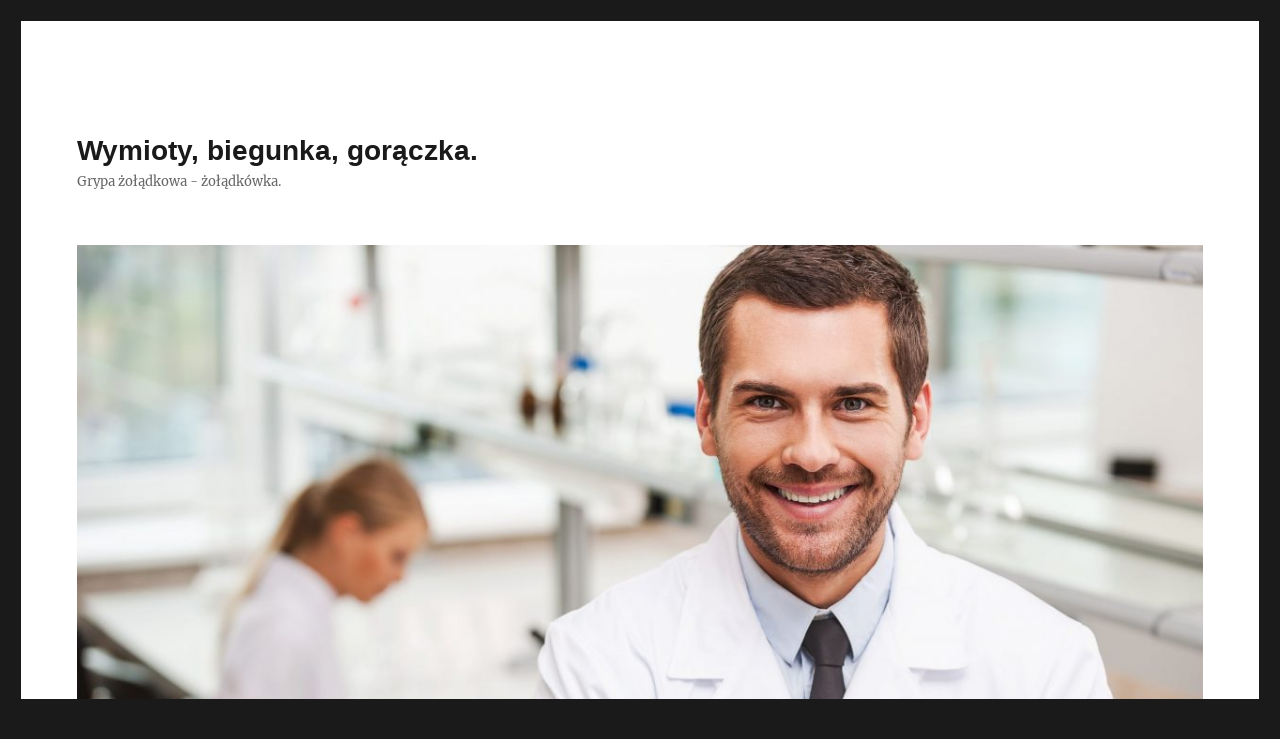

--- FILE ---
content_type: text/css
request_url: http://www.grypazoladkowa.edu.pl/fonts.css?family=Merriweather%3A400%2C700%2C900%2C400italic%2C700italic%2C900italic%7CInconsolata%3A400&subset=latin%2Clatin-ext
body_size: 333
content:
@font-face {
  font-family: 'Inconsolata';
  font-style: normal;
  font-weight: 400;
  font-stretch: normal;
  src: url(/fonts/s/inconsolata/v32/QldgNThLqRwH-OJ1UHjlKENVzkWGVkL3GZQmAwLYxYWI2qfdm7Lpp4U8WRP2kg.ttf) format('truetype');
}
@font-face {
  font-family: 'Merriweather';
  font-style: italic;
  font-weight: 400;
  src: url(/fonts/s/merriweather/v30/u-4m0qyriQwlOrhSvowK_l5-eRZAf-c.ttf) format('truetype');
}
@font-face {
  font-family: 'Merriweather';
  font-style: italic;
  font-weight: 700;
  src: url(/fonts/s/merriweather/v30/u-4l0qyriQwlOrhSvowK_l5-eR71Wvf2jvk.ttf) format('truetype');
}
@font-face {
  font-family: 'Merriweather';
  font-style: italic;
  font-weight: 900;
  src: url(/fonts/s/merriweather/v30/u-4l0qyriQwlOrhSvowK_l5-eR7NWPf2jvk.ttf) format('truetype');
}
@font-face {
  font-family: 'Merriweather';
  font-style: normal;
  font-weight: 400;
  src: url(/fonts/s/merriweather/v30/u-440qyriQwlOrhSvowK_l5-ciZJ.ttf) format('truetype');
}
@font-face {
  font-family: 'Merriweather';
  font-style: normal;
  font-weight: 700;
  src: url(/fonts/s/merriweather/v30/u-4n0qyriQwlOrhSvowK_l52xwNZVsf_.ttf) format('truetype');
}
@font-face {
  font-family: 'Merriweather';
  font-style: normal;
  font-weight: 900;
  src: url(/fonts/s/merriweather/v30/u-4n0qyriQwlOrhSvowK_l52_wFZVsf_.ttf) format('truetype');
}
